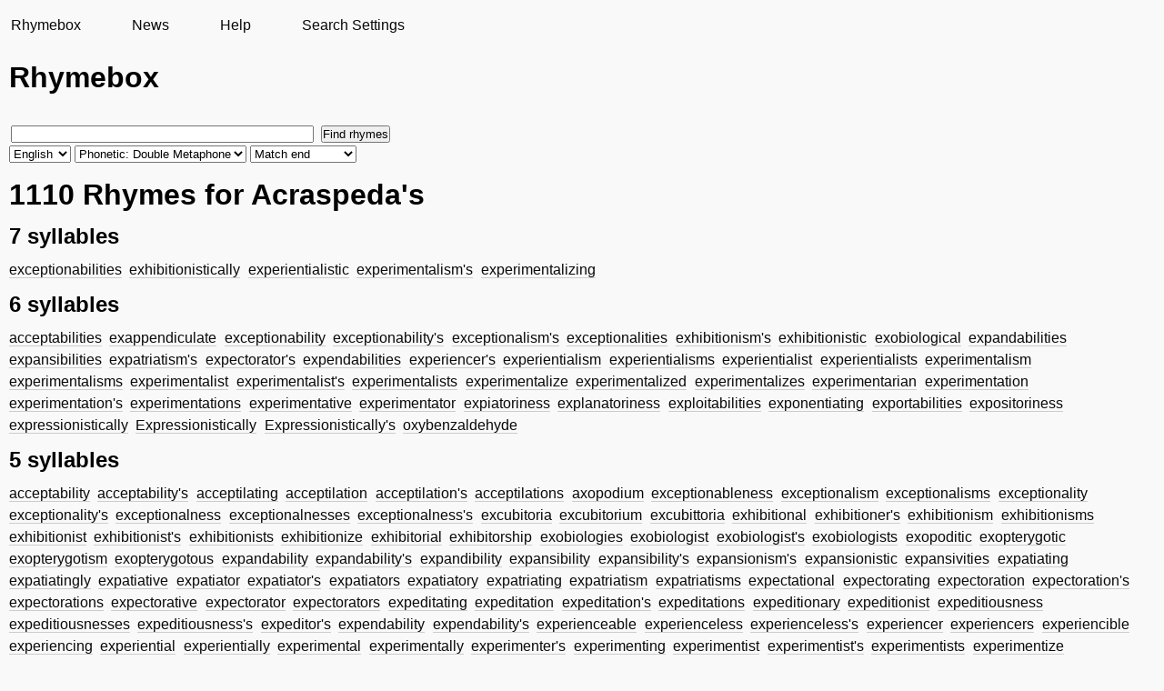

--- FILE ---
content_type: text/html; charset=utf-8
request_url: https://rhymebox.com/rhyme/en/double-metaphone/end/Acraspeda's/page/1/
body_size: 6948
content:
<!DOCTYPE HTML>
    
    
    
    <html class="no-js rhymesearch">
        <head>
            <meta name=viewport content="width=device-width, initial-scale=1">
            <meta http-equiv="Content-Type" content="text/html;charset=utf-8">
            <title>Rhymes for Acraspeda&#x27;s &mdash; double-metaphone &mdash; end &mdash; Rhymebox rhyming dictionary</title>
            <link rel="stylesheet" href="/static/CACHE/css/output.30c38213d6a6.css" type="text/css">
            <link rel="shortcut icon" type="image/x-icon" href="/static/pic/favicon.ico">
            <meta name="author" content="Rhymebox.com">
            <meta name="keywords" content="Rhyming dictionary, rhyme dictionary, rhyme, rhyming, rhymes, rhyming help">
            
    
        <link rel="canonical" href="/rhyme/en/strict/end/Acraspeda&#x27;s/page/1/"/>
    
    
    <meta name="description" content="Rhymes for Acraspeda&#x27;s. Found with a phonetic rhyme search that uses the double-metaphone algorithm. Searched for rhymes at the end of the words. Rhymebox - the rhyming dictionary">
    


            
        </head>

    <body lang="en">
        <div id="wrap">
            <div id="sidebar" >
                <nav><ul><li><a href="/">Rhymebox</a></li><li><a href="/news/page/1/">News</a></li><li><a href="/rhyme/help/">Help</a></li><li><a href="/rhyme/settings/">Search Settings</a></li></ul></nav>
            </div>
            <div id="main">
                <div class="content background">
                    

                    <div id="titlewrap">
                        <div id="titleform">
                            
    <div id="sitename">Rhymebox</div>

                            
    <div class="search rhyme">
        


    <form action="/rhyme/search/" id="searchform" onsubmit="submit_form();">
        <input type="text" name="word" value="" x-webkit-speech size="40"/>
        <input type="submit" value="Find rhymes">
        <br>

        <select name="language" id="el_lang" onchange="update_form();">
            <option value="de">German</option>
            <option selected=selected value="en">English</option>
            <option value="it">Italian</option>
        </select>

        <select name="mode" id="el_mode">
            <option value="strict">Strict</option>
            <option value="vowels">Vowels</option>
            <option value="consonants">Consonants</option>
            
                <option id="mode_dm" selected=selected value="double-metaphone">Phonetic: Double Metaphone</option>
                <option id="mode_se" value="soundex">Phonetic: Soundex</option>
                <option id="mode_ny" value="nysiis">Phonetic: NYSIIS</option>
                <option id="mode_kp" value="koelner-phonetik" disabled="disabled">Phonetic: Kölner Verfahren</option>
            
            
        </select>

        <select name="submode">
            <option  value="beginning">Match beginning</option>
            <option  value="anywhere">Match anywhere</option>
            <option selected=selected  value="end">Match end</option>
        </select>
    </form>


    </div>

                        </div>
                        
                    </div>

                    
    <h1>1110 Rhymes for Acraspeda&#x27;s</h1><h2>7 syllables</h2><ul lang="en"><li><a href="/rhyme/en/double-metaphone/end/exceptionabilities/page/1/">exceptionabilities</a></li><li><a href="/rhyme/en/double-metaphone/end/exhibitionistically/page/1/">exhibitionistically</a></li><li><a href="/rhyme/en/double-metaphone/end/experientialistic/page/1/">experientialistic</a></li><li><a href="/rhyme/en/double-metaphone/end/experimentalism&#x27;s/page/1/">experimentalism&#x27;s</a></li><li><a href="/rhyme/en/double-metaphone/end/experimentalizing/page/1/">experimentalizing</a></li></ul><h2>6 syllables</h2><ul lang="en"><li><a href="/rhyme/en/double-metaphone/end/acceptabilities/page/1/">acceptabilities</a></li><li><a href="/rhyme/en/double-metaphone/end/exappendiculate/page/1/">exappendiculate</a></li><li><a href="/rhyme/en/double-metaphone/end/exceptionability/page/1/">exceptionability</a></li><li><a href="/rhyme/en/double-metaphone/end/exceptionability&#x27;s/page/1/">exceptionability&#x27;s</a></li><li><a href="/rhyme/en/double-metaphone/end/exceptionalism&#x27;s/page/1/">exceptionalism&#x27;s</a></li><li><a href="/rhyme/en/double-metaphone/end/exceptionalities/page/1/">exceptionalities</a></li><li><a href="/rhyme/en/double-metaphone/end/exhibitionism&#x27;s/page/1/">exhibitionism&#x27;s</a></li><li><a href="/rhyme/en/double-metaphone/end/exhibitionistic/page/1/">exhibitionistic</a></li><li><a href="/rhyme/en/double-metaphone/end/exobiological/page/1/">exobiological</a></li><li><a href="/rhyme/en/double-metaphone/end/expandabilities/page/1/">expandabilities</a></li><li><a href="/rhyme/en/double-metaphone/end/expansibilities/page/1/">expansibilities</a></li><li><a href="/rhyme/en/double-metaphone/end/expatriatism&#x27;s/page/1/">expatriatism&#x27;s</a></li><li><a href="/rhyme/en/double-metaphone/end/expectorator&#x27;s/page/1/">expectorator&#x27;s</a></li><li><a href="/rhyme/en/double-metaphone/end/expendabilities/page/1/">expendabilities</a></li><li><a href="/rhyme/en/double-metaphone/end/experiencer&#x27;s/page/1/">experiencer&#x27;s</a></li><li><a href="/rhyme/en/double-metaphone/end/experientialism/page/1/">experientialism</a></li><li><a href="/rhyme/en/double-metaphone/end/experientialisms/page/1/">experientialisms</a></li><li><a href="/rhyme/en/double-metaphone/end/experientialist/page/1/">experientialist</a></li><li><a href="/rhyme/en/double-metaphone/end/experientialists/page/1/">experientialists</a></li><li><a href="/rhyme/en/double-metaphone/end/experimentalism/page/1/">experimentalism</a></li><li><a href="/rhyme/en/double-metaphone/end/experimentalisms/page/1/">experimentalisms</a></li><li><a href="/rhyme/en/double-metaphone/end/experimentalist/page/1/">experimentalist</a></li><li><a href="/rhyme/en/double-metaphone/end/experimentalist&#x27;s/page/1/">experimentalist&#x27;s</a></li><li><a href="/rhyme/en/double-metaphone/end/experimentalists/page/1/">experimentalists</a></li><li><a href="/rhyme/en/double-metaphone/end/experimentalize/page/1/">experimentalize</a></li><li><a href="/rhyme/en/double-metaphone/end/experimentalized/page/1/">experimentalized</a></li><li><a href="/rhyme/en/double-metaphone/end/experimentalizes/page/1/">experimentalizes</a></li><li><a href="/rhyme/en/double-metaphone/end/experimentarian/page/1/">experimentarian</a></li><li><a href="/rhyme/en/double-metaphone/end/experimentation/page/1/">experimentation</a></li><li><a href="/rhyme/en/double-metaphone/end/experimentation&#x27;s/page/1/">experimentation&#x27;s</a></li><li><a href="/rhyme/en/double-metaphone/end/experimentations/page/1/">experimentations</a></li><li><a href="/rhyme/en/double-metaphone/end/experimentative/page/1/">experimentative</a></li><li><a href="/rhyme/en/double-metaphone/end/experimentator/page/1/">experimentator</a></li><li><a href="/rhyme/en/double-metaphone/end/expiatoriness/page/1/">expiatoriness</a></li><li><a href="/rhyme/en/double-metaphone/end/explanatoriness/page/1/">explanatoriness</a></li><li><a href="/rhyme/en/double-metaphone/end/exploitabilities/page/1/">exploitabilities</a></li><li><a href="/rhyme/en/double-metaphone/end/exponentiating/page/1/">exponentiating</a></li><li><a href="/rhyme/en/double-metaphone/end/exportabilities/page/1/">exportabilities</a></li><li><a href="/rhyme/en/double-metaphone/end/expositoriness/page/1/">expositoriness</a></li><li><a href="/rhyme/en/double-metaphone/end/expressionistically/page/1/">expressionistically</a></li><li><a href="/rhyme/en/double-metaphone/end/Expressionistically/page/1/">Expressionistically</a></li><li><a href="/rhyme/en/double-metaphone/end/Expressionistically&#x27;s/page/1/">Expressionistically&#x27;s</a></li><li><a href="/rhyme/en/double-metaphone/end/oxybenzaldehyde/page/1/">oxybenzaldehyde</a></li></ul><h2>5 syllables</h2><ul lang="en"><li><a href="/rhyme/en/double-metaphone/end/acceptability/page/1/">acceptability</a></li><li><a href="/rhyme/en/double-metaphone/end/acceptability&#x27;s/page/1/">acceptability&#x27;s</a></li><li><a href="/rhyme/en/double-metaphone/end/acceptilating/page/1/">acceptilating</a></li><li><a href="/rhyme/en/double-metaphone/end/acceptilation/page/1/">acceptilation</a></li><li><a href="/rhyme/en/double-metaphone/end/acceptilation&#x27;s/page/1/">acceptilation&#x27;s</a></li><li><a href="/rhyme/en/double-metaphone/end/acceptilations/page/1/">acceptilations</a></li><li><a href="/rhyme/en/double-metaphone/end/axopodium/page/1/">axopodium</a></li><li><a href="/rhyme/en/double-metaphone/end/exceptionableness/page/1/">exceptionableness</a></li><li><a href="/rhyme/en/double-metaphone/end/exceptionalism/page/1/">exceptionalism</a></li><li><a href="/rhyme/en/double-metaphone/end/exceptionalisms/page/1/">exceptionalisms</a></li><li><a href="/rhyme/en/double-metaphone/end/exceptionality/page/1/">exceptionality</a></li><li><a href="/rhyme/en/double-metaphone/end/exceptionality&#x27;s/page/1/">exceptionality&#x27;s</a></li><li><a href="/rhyme/en/double-metaphone/end/exceptionalness/page/1/">exceptionalness</a></li><li><a href="/rhyme/en/double-metaphone/end/exceptionalnesses/page/1/">exceptionalnesses</a></li><li><a href="/rhyme/en/double-metaphone/end/exceptionalness&#x27;s/page/1/">exceptionalness&#x27;s</a></li><li><a href="/rhyme/en/double-metaphone/end/excubitoria/page/1/">excubitoria</a></li><li><a href="/rhyme/en/double-metaphone/end/excubitorium/page/1/">excubitorium</a></li><li><a href="/rhyme/en/double-metaphone/end/excubittoria/page/1/">excubittoria</a></li><li><a href="/rhyme/en/double-metaphone/end/exhibitional/page/1/">exhibitional</a></li><li><a href="/rhyme/en/double-metaphone/end/exhibitioner&#x27;s/page/1/">exhibitioner&#x27;s</a></li><li><a href="/rhyme/en/double-metaphone/end/exhibitionism/page/1/">exhibitionism</a></li><li><a href="/rhyme/en/double-metaphone/end/exhibitionisms/page/1/">exhibitionisms</a></li><li><a href="/rhyme/en/double-metaphone/end/exhibitionist/page/1/">exhibitionist</a></li><li><a href="/rhyme/en/double-metaphone/end/exhibitionist&#x27;s/page/1/">exhibitionist&#x27;s</a></li><li><a href="/rhyme/en/double-metaphone/end/exhibitionists/page/1/">exhibitionists</a></li><li><a href="/rhyme/en/double-metaphone/end/exhibitionize/page/1/">exhibitionize</a></li><li><a href="/rhyme/en/double-metaphone/end/exhibitorial/page/1/">exhibitorial</a></li><li><a href="/rhyme/en/double-metaphone/end/exhibitorship/page/1/">exhibitorship</a></li><li><a href="/rhyme/en/double-metaphone/end/exobiologies/page/1/">exobiologies</a></li><li><a href="/rhyme/en/double-metaphone/end/exobiologist/page/1/">exobiologist</a></li><li><a href="/rhyme/en/double-metaphone/end/exobiologist&#x27;s/page/1/">exobiologist&#x27;s</a></li><li><a href="/rhyme/en/double-metaphone/end/exobiologists/page/1/">exobiologists</a></li><li><a href="/rhyme/en/double-metaphone/end/exopoditic/page/1/">exopoditic</a></li><li><a href="/rhyme/en/double-metaphone/end/exopterygotic/page/1/">exopterygotic</a></li><li><a href="/rhyme/en/double-metaphone/end/exopterygotism/page/1/">exopterygotism</a></li><li><a href="/rhyme/en/double-metaphone/end/exopterygotous/page/1/">exopterygotous</a></li><li><a href="/rhyme/en/double-metaphone/end/expandability/page/1/">expandability</a></li><li><a href="/rhyme/en/double-metaphone/end/expandability&#x27;s/page/1/">expandability&#x27;s</a></li><li><a href="/rhyme/en/double-metaphone/end/expandibility/page/1/">expandibility</a></li><li><a href="/rhyme/en/double-metaphone/end/expansibility/page/1/">expansibility</a></li><li><a href="/rhyme/en/double-metaphone/end/expansibility&#x27;s/page/1/">expansibility&#x27;s</a></li><li><a href="/rhyme/en/double-metaphone/end/expansionism&#x27;s/page/1/">expansionism&#x27;s</a></li><li><a href="/rhyme/en/double-metaphone/end/expansionistic/page/1/">expansionistic</a></li><li><a href="/rhyme/en/double-metaphone/end/expansivities/page/1/">expansivities</a></li><li><a href="/rhyme/en/double-metaphone/end/expatiating/page/1/">expatiating</a></li><li><a href="/rhyme/en/double-metaphone/end/expatiatingly/page/1/">expatiatingly</a></li><li><a href="/rhyme/en/double-metaphone/end/expatiative/page/1/">expatiative</a></li><li><a href="/rhyme/en/double-metaphone/end/expatiator/page/1/">expatiator</a></li><li><a href="/rhyme/en/double-metaphone/end/expatiator&#x27;s/page/1/">expatiator&#x27;s</a></li><li><a href="/rhyme/en/double-metaphone/end/expatiators/page/1/">expatiators</a></li><li><a href="/rhyme/en/double-metaphone/end/expatiatory/page/1/">expatiatory</a></li><li><a href="/rhyme/en/double-metaphone/end/expatriating/page/1/">expatriating</a></li><li><a href="/rhyme/en/double-metaphone/end/expatriatism/page/1/">expatriatism</a></li><li><a href="/rhyme/en/double-metaphone/end/expatriatisms/page/1/">expatriatisms</a></li><li><a href="/rhyme/en/double-metaphone/end/expectational/page/1/">expectational</a></li><li><a href="/rhyme/en/double-metaphone/end/expectorating/page/1/">expectorating</a></li><li><a href="/rhyme/en/double-metaphone/end/expectoration/page/1/">expectoration</a></li><li><a href="/rhyme/en/double-metaphone/end/expectoration&#x27;s/page/1/">expectoration&#x27;s</a></li><li><a href="/rhyme/en/double-metaphone/end/expectorations/page/1/">expectorations</a></li><li><a href="/rhyme/en/double-metaphone/end/expectorative/page/1/">expectorative</a></li><li><a href="/rhyme/en/double-metaphone/end/expectorator/page/1/">expectorator</a></li><li><a href="/rhyme/en/double-metaphone/end/expectorators/page/1/">expectorators</a></li><li><a href="/rhyme/en/double-metaphone/end/expeditating/page/1/">expeditating</a></li><li><a href="/rhyme/en/double-metaphone/end/expeditation/page/1/">expeditation</a></li><li><a href="/rhyme/en/double-metaphone/end/expeditation&#x27;s/page/1/">expeditation&#x27;s</a></li><li><a href="/rhyme/en/double-metaphone/end/expeditations/page/1/">expeditations</a></li><li><a href="/rhyme/en/double-metaphone/end/expeditionary/page/1/">expeditionary</a></li><li><a href="/rhyme/en/double-metaphone/end/expeditionist/page/1/">expeditionist</a></li><li><a href="/rhyme/en/double-metaphone/end/expeditiousness/page/1/">expeditiousness</a></li><li><a href="/rhyme/en/double-metaphone/end/expeditiousnesses/page/1/">expeditiousnesses</a></li><li><a href="/rhyme/en/double-metaphone/end/expeditiousness&#x27;s/page/1/">expeditiousness&#x27;s</a></li><li><a href="/rhyme/en/double-metaphone/end/expeditor&#x27;s/page/1/">expeditor&#x27;s</a></li><li><a href="/rhyme/en/double-metaphone/end/expendability/page/1/">expendability</a></li><li><a href="/rhyme/en/double-metaphone/end/expendability&#x27;s/page/1/">expendability&#x27;s</a></li><li><a href="/rhyme/en/double-metaphone/end/experienceable/page/1/">experienceable</a></li><li><a href="/rhyme/en/double-metaphone/end/experienceless/page/1/">experienceless</a></li><li><a href="/rhyme/en/double-metaphone/end/experienceless&#x27;s/page/1/">experienceless&#x27;s</a></li><li><a href="/rhyme/en/double-metaphone/end/experiencer/page/1/">experiencer</a></li><li><a href="/rhyme/en/double-metaphone/end/experiencers/page/1/">experiencers</a></li><li><a href="/rhyme/en/double-metaphone/end/experiencible/page/1/">experiencible</a></li><li><a href="/rhyme/en/double-metaphone/end/experiencing/page/1/">experiencing</a></li><li><a href="/rhyme/en/double-metaphone/end/experiential/page/1/">experiential</a></li><li><a href="/rhyme/en/double-metaphone/end/experientially/page/1/">experientially</a></li><li><a href="/rhyme/en/double-metaphone/end/experimental/page/1/">experimental</a></li><li><a href="/rhyme/en/double-metaphone/end/experimentally/page/1/">experimentally</a></li><li><a href="/rhyme/en/double-metaphone/end/experimenter&#x27;s/page/1/">experimenter&#x27;s</a></li><li><a href="/rhyme/en/double-metaphone/end/experimenting/page/1/">experimenting</a></li><li><a href="/rhyme/en/double-metaphone/end/experimentist/page/1/">experimentist</a></li><li><a href="/rhyme/en/double-metaphone/end/experimentist&#x27;s/page/1/">experimentist&#x27;s</a></li><li><a href="/rhyme/en/double-metaphone/end/experimentists/page/1/">experimentists</a></li><li><a href="/rhyme/en/double-metaphone/end/experimentize/page/1/">experimentize</a></li><li><a href="/rhyme/en/double-metaphone/end/experimentor/page/1/">experimentor</a></li><li><a href="/rhyme/en/double-metaphone/end/explainability/page/1/">explainability</a></li><li><a href="/rhyme/en/double-metaphone/end/explanatorily/page/1/">explanatorily</a></li><li><a href="/rhyme/en/double-metaphone/end/explicability/page/1/">explicability</a></li><li><a href="/rhyme/en/double-metaphone/end/exploitability/page/1/">exploitability</a></li><li><a href="/rhyme/en/double-metaphone/end/exploitability&#x27;s/page/1/">exploitability&#x27;s</a></li><li><a href="/rhyme/en/double-metaphone/end/exploitationist/page/1/">exploitationist</a></li><li><a href="/rhyme/en/double-metaphone/end/explorational/page/1/">explorational</a></li><li><a href="/rhyme/en/double-metaphone/end/explorationist/page/1/">explorationist</a></li><li><a href="/rhyme/en/double-metaphone/end/explorationists/page/1/">explorationists</a></li><li><a href="/rhyme/en/double-metaphone/end/explorativeness/page/1/">explorativeness</a></li><li><a href="/rhyme/en/double-metaphone/end/explosibility/page/1/">explosibility</a></li><li><a href="/rhyme/en/double-metaphone/end/exponentiate/page/1/">exponentiate</a></li><li><a href="/rhyme/en/double-metaphone/end/exponentiated/page/1/">exponentiated</a></li><li><a href="/rhyme/en/double-metaphone/end/exponentiates/page/1/">exponentiates</a></li><li><a href="/rhyme/en/double-metaphone/end/exponentiation/page/1/">exponentiation</a></li><li><a href="/rhyme/en/double-metaphone/end/exponentiation&#x27;s/page/1/">exponentiation&#x27;s</a></li><li><a href="/rhyme/en/double-metaphone/end/exponentiations/page/1/">exponentiations</a></li><li><a href="/rhyme/en/double-metaphone/end/exportability/page/1/">exportability</a></li><li><a href="/rhyme/en/double-metaphone/end/exportability&#x27;s/page/1/">exportability&#x27;s</a></li><li><a href="/rhyme/en/double-metaphone/end/expositional/page/1/">expositional</a></li><li><a href="/rhyme/en/double-metaphone/end/expositionary/page/1/">expositionary</a></li><li><a href="/rhyme/en/double-metaphone/end/expositorial/page/1/">expositorial</a></li><li><a href="/rhyme/en/double-metaphone/end/expositorially/page/1/">expositorially</a></li><li><a href="/rhyme/en/double-metaphone/end/expositorily/page/1/">expositorily</a></li><li><a href="/rhyme/en/double-metaphone/end/expostulating/page/1/">expostulating</a></li><li><a href="/rhyme/en/double-metaphone/end/expostulatingly/page/1/">expostulatingly</a></li><li><a href="/rhyme/en/double-metaphone/end/expostulation/page/1/">expostulation</a></li><li><a href="/rhyme/en/double-metaphone/end/expostulation&#x27;s/page/1/">expostulation&#x27;s</a></li><li><a href="/rhyme/en/double-metaphone/end/expostulations/page/1/">expostulations</a></li><li><a href="/rhyme/en/double-metaphone/end/expostulative/page/1/">expostulative</a></li><li><a href="/rhyme/en/double-metaphone/end/expostulatively/page/1/">expostulatively</a></li><li><a href="/rhyme/en/double-metaphone/end/expostulator/page/1/">expostulator</a></li><li><a href="/rhyme/en/double-metaphone/end/expostulator&#x27;s/page/1/">expostulator&#x27;s</a></li><li><a href="/rhyme/en/double-metaphone/end/expostulators/page/1/">expostulators</a></li><li><a href="/rhyme/en/double-metaphone/end/expostulatory/page/1/">expostulatory</a></li><li><a href="/rhyme/en/double-metaphone/end/expressibility/page/1/">expressibility</a></li><li><a href="/rhyme/en/double-metaphone/end/expressionism&#x27;s/page/1/">expressionism&#x27;s</a></li><li><a href="/rhyme/en/double-metaphone/end/Expressionism&#x27;s/page/1/">Expressionism&#x27;s</a></li><li><a href="/rhyme/en/double-metaphone/end/Expressionismus/page/1/">Expressionismus</a></li><li><a href="/rhyme/en/double-metaphone/end/Expressionismus&#x27;s/page/1/">Expressionismus&#x27;s</a></li><li><a href="/rhyme/en/double-metaphone/end/expressionistic/page/1/">expressionistic</a></li><li><a href="/rhyme/en/double-metaphone/end/Expressionistic/page/1/">Expressionistic</a></li><li><a href="/rhyme/en/double-metaphone/end/Expressionistic&#x27;s/page/1/">Expressionistic&#x27;s</a></li><li><a href="/rhyme/en/double-metaphone/end/expressionlessness/page/1/">expressionlessness</a></li><li><a href="/rhyme/en/double-metaphone/end/expressionlessnesses/page/1/">expressionlessnesses</a></li><li><a href="/rhyme/en/double-metaphone/end/expressionlessness&#x27;s/page/1/">expressionlessness&#x27;s</a></li><li><a href="/rhyme/en/double-metaphone/end/expropriating/page/1/">expropriating</a></li><li><a href="/rhyme/en/double-metaphone/end/expropriator/page/1/">expropriator</a></li><li><a href="/rhyme/en/double-metaphone/end/expropriator&#x27;s/page/1/">expropriator&#x27;s</a></li><li><a href="/rhyme/en/double-metaphone/end/expropriators/page/1/">expropriators</a></li><li><a href="/rhyme/en/double-metaphone/end/expropriatory/page/1/">expropriatory</a></li><li><a href="/rhyme/en/double-metaphone/end/expurgational/page/1/">expurgational</a></li><li><a href="/rhyme/en/double-metaphone/end/expurgatorial/page/1/">expurgatorial</a></li></ul><h2>4 syllables</h2><ul lang="en"><li><a href="/rhyme/en/double-metaphone/end/acceptableness/page/1/">acceptableness</a></li><li><a href="/rhyme/en/double-metaphone/end/acceptablenesses/page/1/">acceptablenesses</a></li><li><a href="/rhyme/en/double-metaphone/end/acceptableness&#x27;s/page/1/">acceptableness&#x27;s</a></li><li><a href="/rhyme/en/double-metaphone/end/acceptancies/page/1/">acceptancies</a></li><li><a href="/rhyme/en/double-metaphone/end/acceptation/page/1/">acceptation</a></li><li><a href="/rhyme/en/double-metaphone/end/acceptation&#x27;s/page/1/">acceptation&#x27;s</a></li><li><a href="/rhyme/en/double-metaphone/end/acceptations/page/1/">acceptations</a></li><li><a href="/rhyme/en/double-metaphone/end/acceptilate/page/1/">acceptilate</a></li><li><a href="/rhyme/en/double-metaphone/end/acceptilated/page/1/">acceptilated</a></li><li><a href="/rhyme/en/double-metaphone/end/acceptingness/page/1/">acceptingness</a></li><li><a href="/rhyme/en/double-metaphone/end/acceptingnesses/page/1/">acceptingnesses</a></li><li><a href="/rhyme/en/double-metaphone/end/acceptingness&#x27;s/page/1/">acceptingness&#x27;s</a></li><li><a href="/rhyme/en/double-metaphone/end/acceptivities/page/1/">acceptivities</a></li><li><a href="/rhyme/en/double-metaphone/end/Acraspeda&#x27;s/page/1/">Acraspeda&#x27;s</a></li><li><a href="/rhyme/en/double-metaphone/end/acrospiring/page/1/">acrospiring</a></li><li><a href="/rhyme/en/double-metaphone/end/Aegospotami&#x27;s/page/1/">Aegospotami&#x27;s</a></li><li><a href="/rhyme/en/double-metaphone/end/axopetal/page/1/">axopetal</a></li><li><a href="/rhyme/en/double-metaphone/end/axopodia/page/1/">axopodia</a></li><li><a href="/rhyme/en/double-metaphone/end/ecospecific/page/1/">ecospecific</a></li><li><a href="/rhyme/en/double-metaphone/end/ecospecifically/page/1/">ecospecifically</a></li><li><a href="/rhyme/en/double-metaphone/end/excepable/page/1/">excepable</a></li><li><a href="/rhyme/en/double-metaphone/end/exceptionable/page/1/">exceptionable</a></li><li><a href="/rhyme/en/double-metaphone/end/exceptionably/page/1/">exceptionably</a></li><li><a href="/rhyme/en/double-metaphone/end/exceptional/page/1/">exceptional</a></li><li><a href="/rhyme/en/double-metaphone/end/exceptionalally/page/1/">exceptionalally</a></li><li><a href="/rhyme/en/double-metaphone/end/exceptionally/page/1/">exceptionally</a></li><li><a href="/rhyme/en/double-metaphone/end/exceptionals/page/1/">exceptionals</a></li><li><a href="/rhyme/en/double-metaphone/end/exceptionary/page/1/">exceptionary</a></li><li><a href="/rhyme/en/double-metaphone/end/exceptioner/page/1/">exceptioner</a></li><li><a href="/rhyme/en/double-metaphone/end/exceptionless/page/1/">exceptionless</a></li><li><a href="/rhyme/en/double-metaphone/end/exceptiousness/page/1/">exceptiousness</a></li><li><a href="/rhyme/en/double-metaphone/end/exceptiveness/page/1/">exceptiveness</a></li><li><a href="/rhyme/en/double-metaphone/end/excipular/page/1/">excipular</a></li><li><a href="/rhyme/en/double-metaphone/end/excipuliform/page/1/">excipuliform</a></li><li><a href="/rhyme/en/double-metaphone/end/excipulum/page/1/">excipulum</a></li><li><a href="/rhyme/en/double-metaphone/end/exhibitable/page/1/">exhibitable</a></li><li><a href="/rhyme/en/double-metaphone/end/exhibitant/page/1/">exhibitant</a></li><li><a href="/rhyme/en/double-metaphone/end/exhibiter&#x27;s/page/1/">exhibiter&#x27;s</a></li><li><a href="/rhyme/en/double-metaphone/end/exhibiting/page/1/">exhibiting</a></li><li><a href="/rhyme/en/double-metaphone/end/exhibition/page/1/">exhibition</a></li><li><a href="/rhyme/en/double-metaphone/end/exhibitioner/page/1/">exhibitioner</a></li><li><a href="/rhyme/en/double-metaphone/end/exhibitioners/page/1/">exhibitioners</a></li><li><a href="/rhyme/en/double-metaphone/end/exhibition&#x27;s/page/1/">exhibition&#x27;s</a></li><li><a href="/rhyme/en/double-metaphone/end/exhibitions/page/1/">exhibitions</a></li><li><a href="/rhyme/en/double-metaphone/end/exhibitive/page/1/">exhibitive</a></li><li><a href="/rhyme/en/double-metaphone/end/exhibitively/page/1/">exhibitively</a></li><li><a href="/rhyme/en/double-metaphone/end/exhibitor/page/1/">exhibitor</a></li><li><a href="/rhyme/en/double-metaphone/end/exhibitor&#x27;s/page/1/">exhibitor&#x27;s</a></li><li><a href="/rhyme/en/double-metaphone/end/exhibitors/page/1/">exhibitors</a></li><li><a href="/rhyme/en/double-metaphone/end/exhibitory/page/1/">exhibitory</a></li><li><a href="/rhyme/en/double-metaphone/end/exibilate/page/1/">exibilate</a></li><li><a href="/rhyme/en/double-metaphone/end/exobiology/page/1/">exobiology</a></li><li><a href="/rhyme/en/double-metaphone/end/exobiology&#x27;s/page/1/">exobiology&#x27;s</a></li><li><a href="/rhyme/en/double-metaphone/end/exopathic/page/1/">exopathic</a></li><li><a href="/rhyme/en/double-metaphone/end/exopodite/page/1/">exopodite</a></li><li><a href="/rhyme/en/double-metaphone/end/exopodite&#x27;s/page/1/">exopodite&#x27;s</a></li><li><a href="/rhyme/en/double-metaphone/end/exopodites/page/1/">exopodites</a></li><li><a href="/rhyme/en/double-metaphone/end/exopterygota/page/1/">exopterygota</a></li><li><a href="/rhyme/en/double-metaphone/end/Exopterygota/page/1/">Exopterygota</a></li><li><a href="/rhyme/en/double-metaphone/end/Exopterygota&#x27;s/page/1/">Exopterygota&#x27;s</a></li><li><a href="/rhyme/en/double-metaphone/end/exopterygote/page/1/">exopterygote</a></li><li><a href="/rhyme/en/double-metaphone/end/expandedness/page/1/">expandedness</a></li><li><a href="/rhyme/en/double-metaphone/end/expansibleness/page/1/">expansibleness</a></li><li><a href="/rhyme/en/double-metaphone/end/expansional/page/1/">expansional</a></li><li><a href="/rhyme/en/double-metaphone/end/expansionary/page/1/">expansionary</a></li><li><a href="/rhyme/en/double-metaphone/end/expansionism/page/1/">expansionism</a></li><li><a href="/rhyme/en/double-metaphone/end/expansionisms/page/1/">expansionisms</a></li><li><a href="/rhyme/en/double-metaphone/end/expansionist/page/1/">expansionist</a></li><li><a href="/rhyme/en/double-metaphone/end/expansionist&#x27;s/page/1/">expansionist&#x27;s</a></li><li><a href="/rhyme/en/double-metaphone/end/expansionists/page/1/">expansionists</a></li><li><a href="/rhyme/en/double-metaphone/end/expansiveness/page/1/">expansiveness</a></li><li><a href="/rhyme/en/double-metaphone/end/expansivenesses/page/1/">expansivenesses</a></li><li><a href="/rhyme/en/double-metaphone/end/expansiveness&#x27;s/page/1/">expansiveness&#x27;s</a></li><li><a href="/rhyme/en/double-metaphone/end/expansivity/page/1/">expansivity</a></li><li><a href="/rhyme/en/double-metaphone/end/expansivity&#x27;s/page/1/">expansivity&#x27;s</a></li><li><a href="/rhyme/en/double-metaphone/end/expansometer/page/1/">expansometer</a></li><li><a href="/rhyme/en/double-metaphone/end/expatiate/page/1/">expatiate</a></li><li><a href="/rhyme/en/double-metaphone/end/expatiated/page/1/">expatiated</a></li><li><a href="/rhyme/en/double-metaphone/end/expatiates/page/1/">expatiates</a></li><li><a href="/rhyme/en/double-metaphone/end/expatiation/page/1/">expatiation</a></li><li><a href="/rhyme/en/double-metaphone/end/expatiation&#x27;s/page/1/">expatiation&#x27;s</a></li><li><a href="/rhyme/en/double-metaphone/end/expatiations/page/1/">expatiations</a></li><li><a href="/rhyme/en/double-metaphone/end/expatriate/page/1/">expatriate</a></li><li><a href="/rhyme/en/double-metaphone/end/expatriated/page/1/">expatriated</a></li><li><a href="/rhyme/en/double-metaphone/end/expatriate&#x27;s/page/1/">expatriate&#x27;s</a></li><li><a href="/rhyme/en/double-metaphone/end/expatriates/page/1/">expatriates</a></li><li><a href="/rhyme/en/double-metaphone/end/expatriation/page/1/">expatriation</a></li><li><a href="/rhyme/en/double-metaphone/end/expatriation&#x27;s/page/1/">expatriation&#x27;s</a></li><li><a href="/rhyme/en/double-metaphone/end/expatriations/page/1/">expatriations</a></li><li><a href="/rhyme/en/double-metaphone/end/expectancies/page/1/">expectancies</a></li><li><a href="/rhyme/en/double-metaphone/end/expectation/page/1/">expectation</a></li><li><a href="/rhyme/en/double-metaphone/end/expectation&#x27;s/page/1/">expectation&#x27;s</a></li><li><a href="/rhyme/en/double-metaphone/end/expectations/page/1/">expectations</a></li><li><a href="/rhyme/en/double-metaphone/end/expectative/page/1/">expectative</a></li><li><a href="/rhyme/en/double-metaphone/end/expectatives/page/1/">expectatives</a></li><li><a href="/rhyme/en/double-metaphone/end/expectedness/page/1/">expectedness</a></li><li><a href="/rhyme/en/double-metaphone/end/expectednesses/page/1/">expectednesses</a></li><li><a href="/rhyme/en/double-metaphone/end/expectedness&#x27;s/page/1/">expectedness&#x27;s</a></li><li><a href="/rhyme/en/double-metaphone/end/expectorant/page/1/">expectorant</a></li><li><a href="/rhyme/en/double-metaphone/end/expectorant&#x27;s/page/1/">expectorant&#x27;s</a></li><li><a href="/rhyme/en/double-metaphone/end/expectorants/page/1/">expectorants</a></li><li><a href="/rhyme/en/double-metaphone/end/expectorate/page/1/">expectorate</a></li><li><a href="/rhyme/en/double-metaphone/end/expectorated/page/1/">expectorated</a></li><li><a href="/rhyme/en/double-metaphone/end/expectorates/page/1/">expectorates</a></li><li><a href="/rhyme/en/double-metaphone/end/expediate/page/1/">expediate</a></li><li><a href="/rhyme/en/double-metaphone/end/expediencies/page/1/">expediencies</a></li><li><a href="/rhyme/en/double-metaphone/end/expediential/page/1/">expediential</a></li><li><a href="/rhyme/en/double-metaphone/end/expedientially/page/1/">expedientially</a></li><li><a href="/rhyme/en/double-metaphone/end/expedientist/page/1/">expedientist</a></li><li><a href="/rhyme/en/double-metaphone/end/expediment/page/1/">expediment</a></li><li><a href="/rhyme/en/double-metaphone/end/expedious/page/1/">expedious</a></li><li><a href="/rhyme/en/double-metaphone/end/expeditate/page/1/">expeditate</a></li><li><a href="/rhyme/en/double-metaphone/end/expeditated/page/1/">expeditated</a></li><li><a href="/rhyme/en/double-metaphone/end/expeditates/page/1/">expeditates</a></li><li><a href="/rhyme/en/double-metaphone/end/expediteness/page/1/">expediteness</a></li><li><a href="/rhyme/en/double-metaphone/end/expediting/page/1/">expediting</a></li><li><a href="/rhyme/en/double-metaphone/end/expedition/page/1/">expedition</a></li><li><a href="/rhyme/en/double-metaphone/end/expedition&#x27;s/page/1/">expedition&#x27;s</a></li><li><a href="/rhyme/en/double-metaphone/end/expeditions/page/1/">expeditions</a></li><li><a href="/rhyme/en/double-metaphone/end/expeditious/page/1/">expeditious</a></li><li><a href="/rhyme/en/double-metaphone/end/expeditiously/page/1/">expeditiously</a></li><li><a href="/rhyme/en/double-metaphone/end/expeditive/page/1/">expeditive</a></li><li><a href="/rhyme/en/double-metaphone/end/expeditor/page/1/">expeditor</a></li><li><a href="/rhyme/en/double-metaphone/end/expeditors/page/1/">expeditors</a></li><li><a href="/rhyme/en/double-metaphone/end/expender&#x27;s/page/1/">expender&#x27;s</a></li><li><a href="/rhyme/en/double-metaphone/end/expenditor/page/1/">expenditor</a></li><li><a href="/rhyme/en/double-metaphone/end/expensefulness/page/1/">expensefulness</a></li><li><a href="/rhyme/en/double-metaphone/end/expenselessness/page/1/">expenselessness</a></li><li><a href="/rhyme/en/double-metaphone/end/expensilation/page/1/">expensilation</a></li><li><a href="/rhyme/en/double-metaphone/end/expensiveness/page/1/">expensiveness</a></li><li><a href="/rhyme/en/double-metaphone/end/expensivenesses/page/1/">expensivenesses</a></li><li><a href="/rhyme/en/double-metaphone/end/expensiveness&#x27;s/page/1/">expensiveness&#x27;s</a></li><li><a href="/rhyme/en/double-metaphone/end/expenthesis/page/1/">expenthesis</a></li><li><a href="/rhyme/en/double-metaphone/end/expergefacient/page/1/">expergefacient</a></li><li><a href="/rhyme/en/double-metaphone/end/expergefaction/page/1/">expergefaction</a></li><li><a href="/rhyme/en/double-metaphone/end/experience/page/1/">experience</a></li><li><a href="/rhyme/en/double-metaphone/end/experienced/page/1/">experienced</a></li><li><a href="/rhyme/en/double-metaphone/end/experience&#x27;s/page/1/">experience&#x27;s</a></li><li><a href="/rhyme/en/double-metaphone/end/experiences/page/1/">experiences</a></li><li><a href="/rhyme/en/double-metaphone/end/experient/page/1/">experient</a></li><li><a href="/rhyme/en/double-metaphone/end/experiment/page/1/">experiment</a></li><li><a href="/rhyme/en/double-metaphone/end/experimented/page/1/">experimented</a></li><li><a href="/rhyme/en/double-metaphone/end/experimentee/page/1/">experimentee</a></li><li><a href="/rhyme/en/double-metaphone/end/experimenter/page/1/">experimenter</a></li><li><a href="/rhyme/en/double-metaphone/end/experimenters/page/1/">experimenters</a></li><li><a href="/rhyme/en/double-metaphone/end/experimently/page/1/">experimently</a></li><li><a href="/rhyme/en/double-metaphone/end/experiment&#x27;s/page/1/">experiment&#x27;s</a></li><li><a href="/rhyme/en/double-metaphone/end/experiments/page/1/">experiments</a></li><li><a href="/rhyme/en/double-metaphone/end/expermentized/page/1/">expermentized</a></li><li><a href="/rhyme/en/double-metaphone/end/experrection/page/1/">experrection</a></li><li><a href="/rhyme/en/double-metaphone/end/experting/page/1/">experting</a></li><li><a href="/rhyme/en/double-metaphone/end/expertism&#x27;s/page/1/">expertism&#x27;s</a></li><li><a href="/rhyme/en/double-metaphone/end/expertizing/page/1/">expertizing</a></li><li><a href="/rhyme/en/double-metaphone/end/expiating/page/1/">expiating</a></li><li><a href="/rhyme/en/double-metaphone/end/expiational/page/1/">expiational</a></li><li><a href="/rhyme/en/double-metaphone/end/expiatist/page/1/">expiatist</a></li><li><a href="/rhyme/en/double-metaphone/end/expiative/page/1/">expiative</a></li><li><a href="/rhyme/en/double-metaphone/end/expiator/page/1/">expiator</a></li><li><a href="/rhyme/en/double-metaphone/end/expiator&#x27;s/page/1/">expiator&#x27;s</a></li><li><a href="/rhyme/en/double-metaphone/end/expiators/page/1/">expiators</a></li><li><a href="/rhyme/en/double-metaphone/end/expiatory/page/1/">expiatory</a></li><li><a href="/rhyme/en/double-metaphone/end/expilation/page/1/">expilation</a></li><li><a href="/rhyme/en/double-metaphone/end/expilator/page/1/">expilator</a></li><li><a href="/rhyme/en/double-metaphone/end/expiration/page/1/">expiration</a></li><li><a href="/rhyme/en/double-metaphone/end/expiration&#x27;s/page/1/">expiration&#x27;s</a></li><li><a href="/rhyme/en/double-metaphone/end/expirations/page/1/">expirations</a></li><li><a href="/rhyme/en/double-metaphone/end/expirator/page/1/">expirator</a></li><li><a href="/rhyme/en/double-metaphone/end/expiratory/page/1/">expiratory</a></li><li><a href="/rhyme/en/double-metaphone/end/expiscating/page/1/">expiscating</a></li><li><a href="/rhyme/en/double-metaphone/end/expiscation/page/1/">expiscation</a></li><li><a href="/rhyme/en/double-metaphone/end/expiscations/page/1/">expiscations</a></li><li><a href="/rhyme/en/double-metaphone/end/expiscator/page/1/">expiscator</a></li><li><a href="/rhyme/en/double-metaphone/end/expiscatory/page/1/">expiscatory</a></li><li><a href="/rhyme/en/double-metaphone/end/explainableness/page/1/">explainableness</a></li><li><a href="/rhyme/en/double-metaphone/end/explainer&#x27;s/page/1/">explainer&#x27;s</a></li><li><a href="/rhyme/en/double-metaphone/end/explanation/page/1/">explanation</a></li><li><a href="/rhyme/en/double-metaphone/end/explanation&#x27;s/page/1/">explanation&#x27;s</a></li><li><a href="/rhyme/en/double-metaphone/end/explanations/page/1/">explanations</a></li><li><a href="/rhyme/en/double-metaphone/end/explanative/page/1/">explanative</a></li><li><a href="/rhyme/en/double-metaphone/end/explanatively/page/1/">explanatively</a></li><li><a href="/rhyme/en/double-metaphone/end/explanator/page/1/">explanator</a></li><li><a href="/rhyme/en/double-metaphone/end/explanatory/page/1/">explanatory</a></li><li><a href="/rhyme/en/double-metaphone/end/explanitory/page/1/">explanitory</a></li><li><a href="/rhyme/en/double-metaphone/end/explantation/page/1/">explantation</a></li><li><a href="/rhyme/en/double-metaphone/end/explantation&#x27;s/page/1/">explantation&#x27;s</a></li><li><a href="/rhyme/en/double-metaphone/end/explantations/page/1/">explantations</a></li><li><a href="/rhyme/en/double-metaphone/end/explemental/page/1/">explemental</a></li><li><a href="/rhyme/en/double-metaphone/end/explementary/page/1/">explementary</a></li><li><a href="/rhyme/en/double-metaphone/end/expletiveness/page/1/">expletiveness</a></li><li><a href="/rhyme/en/double-metaphone/end/explicableness/page/1/">explicableness</a></li><li><a href="/rhyme/en/double-metaphone/end/explicandum/page/1/">explicandum</a></li><li><a href="/rhyme/en/double-metaphone/end/explicantia/page/1/">explicantia</a></li><li><a href="/rhyme/en/double-metaphone/end/explicating/page/1/">explicating</a></li><li><a href="/rhyme/en/double-metaphone/end/explication/page/1/">explication</a></li><li><a href="/rhyme/en/double-metaphone/end/explication&#x27;s/page/1/">explication&#x27;s</a></li><li><a href="/rhyme/en/double-metaphone/end/explications/page/1/">explications</a></li><li><a href="/rhyme/en/double-metaphone/end/explicative/page/1/">explicative</a></li><li><a href="/rhyme/en/double-metaphone/end/explicatively/page/1/">explicatively</a></li><li><a href="/rhyme/en/double-metaphone/end/explicator/page/1/">explicator</a></li><li><a href="/rhyme/en/double-metaphone/end/explicator&#x27;s/page/1/">explicator&#x27;s</a></li><li><a href="/rhyme/en/double-metaphone/end/explicators/page/1/">explicators</a></li><li><a href="/rhyme/en/double-metaphone/end/explicatory/page/1/">explicatory</a></li><li><a href="/rhyme/en/double-metaphone/end/explicitness/page/1/">explicitness</a></li><li><a href="/rhyme/en/double-metaphone/end/explicitnesses/page/1/">explicitnesses</a></li><li><a href="/rhyme/en/double-metaphone/end/explicitness&#x27;s/page/1/">explicitness&#x27;s</a></li><li><a href="/rhyme/en/double-metaphone/end/exploitation/page/1/">exploitation</a></li><li><a href="/rhyme/en/double-metaphone/end/exploitation&#x27;s/page/1/">exploitation&#x27;s</a></li><li><a href="/rhyme/en/double-metaphone/end/exploitations/page/1/">exploitations</a></li><li><a href="/rhyme/en/double-metaphone/end/exploitative/page/1/">exploitative</a></li><li><a href="/rhyme/en/double-metaphone/end/exploitatively/page/1/">exploitatively</a></li><li><a href="/rhyme/en/double-metaphone/end/exploitatory/page/1/">exploitatory</a></li><li><a href="/rhyme/en/double-metaphone/end/exploration/page/1/">exploration</a></li><li><a href="/rhyme/en/double-metaphone/end/exploration&#x27;s/page/1/">exploration&#x27;s</a></li><li><a href="/rhyme/en/double-metaphone/end/explorations/page/1/">explorations</a></li><li><a href="/rhyme/en/double-metaphone/end/explorative/page/1/">explorative</a></li><li><a href="/rhyme/en/double-metaphone/end/exploratively/page/1/">exploratively</a></li><li><a href="/rhyme/en/double-metaphone/end/explorator/page/1/">explorator</a></li><li><a href="/rhyme/en/double-metaphone/end/exploratory/page/1/">exploratory</a></li><li><a href="/rhyme/en/double-metaphone/end/explosimeter/page/1/">explosimeter</a></li><li><a href="/rhyme/en/double-metaphone/end/explosionist/page/1/">explosionist</a></li><li><a href="/rhyme/en/double-metaphone/end/explosiveness/page/1/">explosiveness</a></li><li><a href="/rhyme/en/double-metaphone/end/explosivenesses/page/1/">explosivenesses</a></li><li><a href="/rhyme/en/double-metaphone/end/explosiveness&#x27;s/page/1/">explosiveness&#x27;s</a></li><li><a href="/rhyme/en/double-metaphone/end/expoliate/page/1/">expoliate</a></li><li><a href="/rhyme/en/double-metaphone/end/exponential/page/1/">exponential</a></li><li><a href="/rhyme/en/double-metaphone/end/exponentially/page/1/">exponentially</a></li><li><a href="/rhyme/en/double-metaphone/end/exponential&#x27;s/page/1/">exponential&#x27;s</a></li><li><a href="/rhyme/en/double-metaphone/end/exponentials/page/1/">exponentials</a></li><li><a href="/rhyme/en/double-metaphone/end/exponention/page/1/">exponention</a></li><li><a href="/rhyme/en/double-metaphone/end/exportation/page/1/">exportation</a></li><li><a href="/rhyme/en/double-metaphone/end/exportation&#x27;s/page/1/">exportation&#x27;s</a></li><li><a href="/rhyme/en/double-metaphone/end/exportations/page/1/">exportations</a></li><li><a href="/rhyme/en/double-metaphone/end/exporter&#x27;s/page/1/">exporter&#x27;s</a></li><li><a href="/rhyme/en/double-metaphone/end/expositing/page/1/">expositing</a></li><li><a href="/rhyme/en/double-metaphone/end/exposition/page/1/">exposition</a></li><li><a href="/rhyme/en/double-metaphone/end/exposition&#x27;s/page/1/">exposition&#x27;s</a></li><li><a href="/rhyme/en/double-metaphone/end/expositions/page/1/">expositions</a></li><li><a href="/rhyme/en/double-metaphone/end/expositive/page/1/">expositive</a></li><li><a href="/rhyme/en/double-metaphone/end/expositively/page/1/">expositively</a></li><li><a href="/rhyme/en/double-metaphone/end/expositor/page/1/">expositor</a></li><li><a href="/rhyme/en/double-metaphone/end/expositor&#x27;s/page/1/">expositor&#x27;s</a></li><li><a href="/rhyme/en/double-metaphone/end/expositors/page/1/">expositors</a></li><li><a href="/rhyme/en/double-metaphone/end/expository/page/1/">expository</a></li><li><a href="/rhyme/en/double-metaphone/end/expostulate/page/1/">expostulate</a></li><li><a href="/rhyme/en/double-metaphone/end/expostulated/page/1/">expostulated</a></li><li><a href="/rhyme/en/double-metaphone/end/expostulates/page/1/">expostulates</a></li><li><a href="/rhyme/en/double-metaphone/end/expounder&#x27;s/page/1/">expounder&#x27;s</a></li><li><a href="/rhyme/en/double-metaphone/end/expressionable/page/1/">expressionable</a></li><li><a href="/rhyme/en/double-metaphone/end/expressional/page/1/">expressional</a></li><li><a href="/rhyme/en/double-metaphone/end/expressionful/page/1/">expressionful</a></li><li><a href="/rhyme/en/double-metaphone/end/expressionism/page/1/">expressionism</a></li><li><a href="/rhyme/en/double-metaphone/end/Expressionism/page/1/">Expressionism</a></li><li><a href="/rhyme/en/double-metaphone/end/expressionisms/page/1/">expressionisms</a></li><li><a href="/rhyme/en/double-metaphone/end/Expressionisms/page/1/">Expressionisms</a></li><li><a href="/rhyme/en/double-metaphone/end/expressionist/page/1/">expressionist</a></li><li><a href="/rhyme/en/double-metaphone/end/Expressionist/page/1/">Expressionist</a></li><li><a href="/rhyme/en/double-metaphone/end/expressionist&#x27;s/page/1/">expressionist&#x27;s</a></li><li><a href="/rhyme/en/double-metaphone/end/expressionists/page/1/">expressionists</a></li><li><a href="/rhyme/en/double-metaphone/end/Expressionist&#x27;s/page/1/">Expressionist&#x27;s</a></li><li><a href="/rhyme/en/double-metaphone/end/Expressionists/page/1/">Expressionists</a></li><li><a href="/rhyme/en/double-metaphone/end/expressionless/page/1/">expressionless</a></li><li><a href="/rhyme/en/double-metaphone/end/expressionlessly/page/1/">expressionlessly</a></li><li><a href="/rhyme/en/double-metaphone/end/expressionless&#x27;s/page/1/">expressionless&#x27;s</a></li><li><a href="/rhyme/en/double-metaphone/end/expressiveness/page/1/">expressiveness</a></li><li><a href="/rhyme/en/double-metaphone/end/expressivenesses/page/1/">expressivenesses</a></li><li><a href="/rhyme/en/double-metaphone/end/expressiveness&#x27;s/page/1/">expressiveness&#x27;s</a></li><li><a href="/rhyme/en/double-metaphone/end/expressivities/page/1/">expressivities</a></li><li><a href="/rhyme/en/double-metaphone/end/exprobrating/page/1/">exprobrating</a></li><li><a href="/rhyme/en/double-metaphone/end/exprobration/page/1/">exprobration</a></li><li><a href="/rhyme/en/double-metaphone/end/exprobrations/page/1/">exprobrations</a></li><li><a href="/rhyme/en/double-metaphone/end/exprobrative/page/1/">exprobrative</a></li><li><a href="/rhyme/en/double-metaphone/end/exprobratory/page/1/">exprobratory</a></li><li><a href="/rhyme/en/double-metaphone/end/expromission/page/1/">expromission</a></li><li><a href="/rhyme/en/double-metaphone/end/expromission&#x27;s/page/1/">expromission&#x27;s</a></li><li><a href="/rhyme/en/double-metaphone/end/expromissions/page/1/">expromissions</a></li><li><a href="/rhyme/en/double-metaphone/end/expropriable/page/1/">expropriable</a></li><li><a href="/rhyme/en/double-metaphone/end/expropriate/page/1/">expropriate</a></li><li><a href="/rhyme/en/double-metaphone/end/expropriated/page/1/">expropriated</a></li><li><a href="/rhyme/en/double-metaphone/end/expropriates/page/1/">expropriates</a></li><li><a href="/rhyme/en/double-metaphone/end/expropriation/page/1/">expropriation</a></li><li><a href="/rhyme/en/double-metaphone/end/expropriation&#x27;s/page/1/">expropriation&#x27;s</a></li><li><a href="/rhyme/en/double-metaphone/end/expropriations/page/1/">expropriations</a></li><li><a href="/rhyme/en/double-metaphone/end/expugnation/page/1/">expugnation</a></li><li><a href="/rhyme/en/double-metaphone/end/expugnations/page/1/">expugnations</a></li><li><a href="/rhyme/en/double-metaphone/end/expulsatory/page/1/">expulsatory</a></li><li><a href="/rhyme/en/double-metaphone/end/expulsionist/page/1/">expulsionist</a></li><li><a href="/rhyme/en/double-metaphone/end/expungeable/page/1/">expungeable</a></li><li><a href="/rhyme/en/double-metaphone/end/expungement/page/1/">expungement</a></li><li><a href="/rhyme/en/double-metaphone/end/expunger&#x27;s/page/1/">expunger&#x27;s</a></li><li><a href="/rhyme/en/double-metaphone/end/expurgating/page/1/">expurgating</a></li><li><a href="/rhyme/en/double-metaphone/end/expurgation/page/1/">expurgation</a></li><li><a href="/rhyme/en/double-metaphone/end/expurgation&#x27;s/page/1/">expurgation&#x27;s</a></li><li><a href="/rhyme/en/double-metaphone/end/expurgations/page/1/">expurgations</a></li><li><a href="/rhyme/en/double-metaphone/end/expurgative/page/1/">expurgative</a></li><li><a href="/rhyme/en/double-metaphone/end/expurgator/page/1/">expurgator</a></li><li><a href="/rhyme/en/double-metaphone/end/expurgator&#x27;s/page/1/">expurgator&#x27;s</a></li><li><a href="/rhyme/en/double-metaphone/end/expurgators/page/1/">expurgators</a></li><li><a href="/rhyme/en/double-metaphone/end/expurgatory/page/1/">expurgatory</a></li><li><a href="/rhyme/en/double-metaphone/end/exuberancies/page/1/">exuberancies</a></li><li><a href="/rhyme/en/double-metaphone/end/exuberantness/page/1/">exuberantness</a></li><li><a href="/rhyme/en/double-metaphone/end/exuberating/page/1/">exuberating</a></li><li><a href="/rhyme/en/double-metaphone/end/exuberation/page/1/">exuberation</a></li><li><a href="/rhyme/en/double-metaphone/end/Ickesburg&#x27;s/page/1/">Ickesburg&#x27;s</a></li><li><a href="/rhyme/en/double-metaphone/end/octospermous/page/1/">octospermous</a></li><li><a href="/rhyme/en/double-metaphone/end/octosporous/page/1/">octosporous</a></li><li><a href="/rhyme/en/double-metaphone/end/oxpecker&#x27;s/page/1/">oxpecker&#x27;s</a></li><li><a href="/rhyme/en/double-metaphone/end/oxybenzoic/page/1/">oxybenzoic</a></li></ul><div class="paginate"><ul><li><span>&laquo;&laquo;</span></li><li><span>&laquo;</span></li><li class="current"><span>1</span></li><li><a href="/rhyme/en/double-metaphone/end/Acraspeda&#x27;s/page/2/">2</a></li><li><a href="/rhyme/en/double-metaphone/end/Acraspeda&#x27;s/page/3/">3</a></li><li><a href="/rhyme/en/double-metaphone/end/Acraspeda&#x27;s/page/2/" title="Next page">&raquo;</a></li><li><a href="/rhyme/en/double-metaphone/end/Acraspeda&#x27;s/page/3/" title="Last page">&raquo;&raquo;</a></li><!--<li>1 of 3</li>--></ul></div>

    
    <div class="more">

        
            

            <h2>Try something different</h2>
            

            

            <h3>Modify search</h3>
            
                Acraspeda&#x27;s
                <ul class="switch">
                    <li><a href="/rhyme/en/strict/end/Acraspeda&#x27;s/page/1/">Strict</a></li>
                    <li><a href="/rhyme/en/nysiis/end/Acraspeda&#x27;s/page/1/">NYSIIS</a></li>
                    <li><a href="/rhyme/en/soundex/end/Acraspeda&#x27;s/page/1/">Soundex</a></li>
                    <li><a href="/rhyme/en/double-metaphone/end/Acraspeda&#x27;s/page/1/">Double-Metaphone</a></li>
                    <li><a href="/rhyme/en/consonants/end/Acraspeda&#x27;s/page/1/">Consonants</a></li>
                    <li><a href="/rhyme/en/vowels/end/Acraspeda&#x27;s/page/1/">Vowels</a></li>
                </ul>
            

            
            

            
            <h3>More about Acraspeda&#x27;s</h3>

            <strong>Knowledge</strong>
            <a target="rbf" href="//en.wikipedia.org/wiki/Special:Search?search=Acraspeda&#x27;s">Wikipedia</a>
            <a target="rbf" href="//en.wiktionary.org/wiki/Special:Search?search=Acraspeda&#x27;s">Wiktionary</a>
            <a target="rbf" href="//www.google.com/search?q=Acraspeda&#x27;s">Google</a>
            
                <a href="https://corpora.uni-leipzig.de/en/res?corpusId=eng_news_2016&word=Acraspeda&#x27;s">English corpus</a>
            
            <br/>


            <strong>Images</strong>
            <a target="rbf" href="//images.google.com/images?q=Acraspeda&#x27;s">Google</a>
            <a target="rbf" href="//images.search.yahoo.com/search/images?p=Acraspeda&#x27;s">Yahoo!</a>
            <a target="rbf" href="//www.flickr.com/search/?q=Acraspeda&#x27;s">Flickr</a>
            <br/>

            <strong>Videos</strong>
            <a target="rbf" href="//video.google.com/videosearch?q=Acraspeda&#x27;s">Google</a>
            <a target="rbf" href="//video.search.yahoo.com/search/video?p=Acraspeda&#x27;s">Yahoo!</a>
            <a target="rbf" href="//www.youtube.com/results?search_query=Acraspeda&#x27;s">Youtube</a>
            <br/>

            
        

        

        
        
            
                <h3>Random words</h3>
                <ul class="randoms" lang="en">
                    <li><a href="/rhyme/en/strict/beginning/signaller&#x27;s/page/1/">signaller&#x27;s</a></li> <li><a href="/rhyme/en/strict/beginning/reflectance/page/1/">reflectance</a></li> <li><a href="/rhyme/en/strict/beginning/auantic/page/1/">auantic</a></li> <li><a href="/rhyme/en/strict/beginning/Dwyer/page/1/">Dwyer</a></li> <li><a href="/rhyme/en/strict/beginning/meshing&#x27;s/page/1/">meshing&#x27;s</a></li> <li><a href="/rhyme/en/strict/beginning/zealotist/page/1/">zealotist</a></li> <li><a href="/rhyme/en/strict/beginning/prowar/page/1/">prowar</a></li> <li><a href="/rhyme/en/strict/beginning/vasomotion/page/1/">vasomotion</a></li> <li><a href="/rhyme/en/strict/beginning/bioelectrogenetically/page/1/">bioelectrogenetically</a></li> <li><a href="/rhyme/en/strict/beginning/Tjon/page/1/">Tjon</a></li>
                </ul>
            
        

    </div> <!-- .more -->




                    
                </div>
            </div>
        </div>
        
            <div id="footer">
                &copy; 2008-2026 Rhymebox
                <br/>
                <a href="/privacy-policy/">Privacy Policy</a>
                |
                <a href="https://kuttler.eu/en/contact/">Imprint</a>
            </div>
        
        
    <script src="/static/js/form-dev.js"></script>

    </body>
</html>
